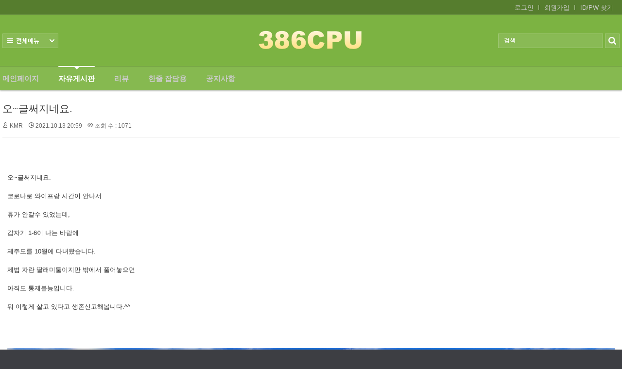

--- FILE ---
content_type: text/html; charset=UTF-8
request_url: http://386cpu.com/free/341
body_size: 7605
content:
<!DOCTYPE html>
<html lang="ko">
<head>
<!-- META -->
<meta charset="utf-8">
<meta name="Generator" content="XpressEngine">
<meta http-equiv="X-UA-Compatible" content="IE=edge">
<!-- TITLE -->
<title>free - 오~글써지네요.</title>
<!-- CSS -->
<link rel="stylesheet" href="/common/css/xe.min.css?20190402125317" />
<link rel="stylesheet" href="/modules/board/skins/xedition/board.default.min.css?20190402125318" />
<link rel="stylesheet" href="/common/xeicon/xeicon.min.css?20190402125317" />
<link rel="stylesheet" href="/layouts/Door_cpB_limit/css/default.css?20210825163735" />
<link rel="stylesheet" href="/layouts/Door_cpB_limit/css/owl.carousel.css?20210825163735" />
<link rel="stylesheet" href="/layouts/Door_cpB_limit/css/main.css?20210825163735" />
<link rel="stylesheet" href="/modules/editor/styles/ckeditor_light/style.css?20190402125321" />
<link rel="stylesheet" href="/widgets/counter_status/skins/miznkiz_simple_counter/css/default.css?20220107154101" />
<link rel="stylesheet" href="/files/faceOff/276/layout.css?20220107154415" />
<!-- JS -->
<script>
var current_url = "http://386cpu.com/?mid=free&document_srl=341";
var request_uri = "http://386cpu.com/";
var current_mid = "free";
var waiting_message = "서버에 요청 중입니다. 잠시만 기다려주세요.";
var ssl_actions = new Array();
var default_url = "http://386cpu.com/";
</script>
<!--[if lt IE 9]><script src="/common/js/jquery-1.x.min.js?20190402125317"></script>
<![endif]--><!--[if gte IE 9]><!--><script src="/common/js/jquery.min.js?20190402125317"></script>
<!--<![endif]--><script src="/common/js/x.min.js?20190402125317"></script>
<script src="/common/js/xe.min.js?20190402125317"></script>
<script src="/modules/board/tpl/js/board.min.js?20190402125318"></script>
<script src="/layouts/Door_cpB_limit/js/scroll.js?20210825163735"></script>
<!-- RSS -->
<!-- ICON -->


<meta name="viewport" content="width=device-width, user-scalable=yes">
<link rel="canonical" href="http://386cpu.com/free/341" />
<meta name="description" content="    오~글써지네요.   코로나로 와이프랑 시간이 안나서   휴가 안갈수 있었는데,   갑자기 1-6이 나는 바람에   제주도를 10월에 다녀왔습니다.   제법 자란 딸래미둘이지만 밖에서 풀어놓으면   아직도 통제불능입니다.   뭐 이렇게 살고 있다고 생존신고해봅니다.^^            " />
<meta property="og:locale" content="ko_KR" />
<meta property="og:type" content="article" />
<meta property="og:url" content="http://386cpu.com/free/341" />
<meta property="og:title" content="free - 오~글써지네요." />
<meta property="og:description" content="    오~글써지네요.   코로나로 와이프랑 시간이 안나서   휴가 안갈수 있었는데,   갑자기 1-6이 나는 바람에   제주도를 10월에 다녀왔습니다.   제법 자란 딸래미둘이지만 밖에서 풀어놓으면   아직도 통제불능입니다.   뭐 이렇게 살고 있다고 생존신고해봅니다.^^            " />
<meta property="article:published_time" content="2021-10-13T20:59:00+09:00" />
<meta property="article:modified_time" content="2021-11-03T08:35:18+09:00" />
<meta property="og:image" content="http://386cpu.com/./files/attach/images/162/341/7c94eb60074b8a67eed69a51554800ed.jpg" />
<meta property="og:image:width" content="1280" />
<meta property="og:image:height" content="720" />
<style>
#mm-menu a.active_a,
.dw_color:hover,
.in_section:hover .widget_box_h2 a,
.locNav .active a.locNav_first_a,
.breadclumb li.last_breadclumb,
.breadclumb li.last_breadclumb a{color:#7CB342}
.main_menu ul li.highlight a,
.main_menu ul li.highlight li.highlight a,
.xe .WSlide .camera_wrap .camera_pag .camera_pag_ul li.cameracurrent > span,
.xe .owl-normal .owl-controls .owl-dots .active span,
.fix_header,
.mobile_heder,
.mobile_top_search,
.xe .over_DCPA_image,
.dw_bg,
.lnb_title h2,
.in_section:hover .widget_box_h2 .h2_more span,
.wrap_login .language ul,
.xe .list_span,
.top_login a.login_A,
#scrollUp{background-color:#7CB342}
.wrap_menu,
.wrap_sub_header{border-color:#7CB342 !important}
.all_first{width:33.3%;}
.all_first1{width:33.4%}
@media screen and (max-width:1270px){
}
@media screen and (max-width:1023px){
}
</style><script>
//<![CDATA[
xe.current_lang = "ko";
xe.cmd_find = "찾기";
xe.cmd_cancel = "취소";
xe.cmd_confirm = "확인";
xe.msg_no_root = "루트는 선택 할 수 없습니다.";
xe.msg_no_shortcut = "바로가기는 선택 할 수 없습니다.";
xe.msg_select_menu = "대상 메뉴 선택";
//]]>
</script>
</head>
<body>

<div class="xe c mobile-">
<!-- 헤더 시작 -->
	<div class="header dw_bg " id="header">
		<div class="in_header">
			<p class="skip"><a href="#content">메뉴 건너뛰기</a></p>
			<div class="top_header">
				<div class="xe_width">
					<!-- 우상단 로그인 -->
					<div class="account">
						<ul class="clearBoth wrap_login">
																												<li class="first_login"><a class="act_login login_A" href="/index.php?mid=free&amp;document_srl=341&amp;act=dispMemberLoginForm">로그인</a></li>
							<li><a class="login_A" href="/index.php?mid=free&amp;document_srl=341&amp;act=dispMemberSignUpForm">회원가입</a></li>
							<li><a class="login_A" href="/index.php?mid=free&amp;document_srl=341&amp;act=dispMemberFindAccount">ID/PW 찾기</a></li>
													</ul>
					</div>
				</div>
			</div>
				<!-- 우상단 로그인 끝 -->
			<div class="middle_header xe_width">
				<h1 class="large_logo trans400">
										<a href="http://386cpu.com/" title="">
						<img class="logo" src="http://386cpu.com/files/attach/images/276/148c4f532d4d3d50d43c4fcce4b02977.png" alt="" border="0" />
					</a>									</h1>	
				<a class="ViweAll offAll ViweAll_ko" href="#">전체보기</a>
				<div class="top_search">
					<form action="http://386cpu.com/" method="post" id="isSearch"><input type="hidden" name="error_return_url" value="/free/341" />
												<input type="hidden" name="mid" value="" />
						<input type="hidden" name="act" value="IS" />
						<input type="hidden" name="search_target" value="title_content" />
						<input name="is_keyword" type="text" class="TopinputText" title="keyword" value=" 검색..." onfocus="if(this.value==' 검색...')this.value='';" onblur="if(this.value=='')this.value=' 검색...';" />
						<input type="image" src="/layouts/Door_cpB_limit/img/empty.gif" alt="submit" title="submit" class="Topsearch" />			
					</form>
				</div>
			</div>
			<div class="dw_bg all_Menu">
				<ul class="xe_width all_menu_ul">
										<li  class="all_first all_first1">
						<div>
							<a class="all_first_a" href="/page_lBGL50">메인페이지</a>
													</div>
										</li><li class="active all_first all_first2" >
						<div>
							<a class="all_first_a" href="/free">자유게시판</a>
													</div>
										</li><li  class="all_first all_first3">
						<div>
							<a class="all_first_a" href="/review">리뷰</a>
													</div>
										</li><li  class="all_first all_first4">
						<div>
							<a class="all_first_a" href="/board_ZtjJ08">한줄 잡담용</a>
													</div>
										</li><li  class="all_first all_first5">
						<div>
							<a class="all_first_a" href="/notice">공지사항</a>
													</div>
										</li>		
				</ul>
				<div class="close_all"><a class="ViweAll offAll closeAll" href="#">전체보기</a></div>
			</div>
			<div class="wrap_menu" >
				<div class="xe_width clearBoth">
					<nav class="gnb">
						<ul id="menu" class="menu main_menu">
															<li  class="first_li first_li1">
								<a class="first_a" href="/page_lBGL50">메인페이지<span class="hover_line"></span></a>
																							</li><li class="active highlight first_li first_li2" >
								<a class="first_a" href="/free">자유게시판<span class="hover_line act_line"></span></a>
																							</li><li  class="first_li first_li3">
								<a class="first_a" href="/review">리뷰<span class="hover_line"></span></a>
																							</li><li  class="first_li first_li4">
								<a class="first_a" href="/board_ZtjJ08">한줄 잡담용<span class="hover_line"></span></a>
																							</li><li  class="first_li first_li5">
								<a class="first_a" href="/notice">공지사항<span class="hover_line"></span></a>
																							</li>	
						</ul>
					</nav>
				</div>
			</div>
		</div>
	</div>
	
	<div class="fix_header">
		<div class="xe_width clearBoth">
			<h1 class="fix_logo trans400">
								<a href="http://386cpu.com/" title="">
					<img class="logo" src="http://386cpu.com/files/attach/images/276/148c4f532d4d3d50d43c4fcce4b02977.png" alt="" border="0" />
				</a>							</h1>	
			<nav class="gnb">
				<ul class="menu main_menu">
												<li  class="first_li first_li1">
						<a class="first_a" href="/page_lBGL50">메인페이지</a>
																		</li><li class="active highlight first_li first_li2" >
						<a class="first_a" href="/free">자유게시판</a>
																		</li><li  class="first_li first_li3">
						<a class="first_a" href="/review">리뷰</a>
																		</li><li  class="first_li first_li4">
						<a class="first_a" href="/board_ZtjJ08">한줄 잡담용</a>
																		</li><li  class="first_li first_li5">
						<a class="first_a" href="/notice">공지사항</a>
																		</li>	
				</ul>
			</nav>
		</div>	
	</div>
	<div class="mobile_heder">
		<div class="mobile_top">
			<h1 class="logo_min">
								<a href="http://386cpu.com/" title="">
					<img class="logo" src="http://386cpu.com/files/attach/images/276/f1ee7cd29804330cf13931a7fe9135dc.png" alt="" border="0" />
				</a>							</h1>
			<!-- 메인메뉴 끝 -->	
			<a href="#" class="mobile_menu mobile_menu_act"><img src="/layouts/Door_cpB_limit/img/menu.png" alt="메뉴보기" /></a>
			<a href="#" class="mobile_menu mobile_menu_search"><img src="/layouts/Door_cpB_limit/img/b_search.png" alt="search" /></a>
		</div>
				<div class="mobile_top_search none_top_search">
			<div class="top_in_search">
				<form action="http://386cpu.com/" method="post" id="isSearch"><input type="hidden" name="error_return_url" value="/free/341" />
										<input type="hidden" name="mid" value="" />
					<input type="hidden" name="act" value="IS" />
					<input type="hidden" name="search_target" value="title_content" />
					<input name="is_keyword" type="text" class="mobile_TopinputText" title="keyword" value=" 검색..." onfocus="if(this.value==' 검색...')this.value='';" onblur="if(this.value=='')this.value=' 검색...';" />
					<input type="image" src="/layouts/Door_cpB_limit/img/b_search.png" alt="submit" title="submit" class="mobile_Topsearch" />			
				</form>
			</div>
		</div>
	</div>
<!-- 헤더 끝 -->
						<div class="wrap_main_widget">
	<div class="xe_width">
	<div class="wrap_section clearBoth">
		<div class="section_left">
			<div class="section">
																							</div>
		</div>
		<div class="section_center">
			<div class="in_section_center">
				<div class="section">
																																																	</div>
			</div>
		</div>
		<div class="section_right">
			<div class="section">
																							</div>
		</div>
	</div>
</div>
	</div>	<div id="content" class="body">
		<div class="xe_width wrap_body">
			<div class="in_body clearBoth">
								<div class="content">
															<div class="in_section">
							    <div class="board">
	<div class="board_read">
	<!-- READ HEADER -->
	<div class="read_header">
		<h1>
						<a href="http://386cpu.com/free/341">오~글써지네요.</a>
		</h1>
		<p class="meta">
			<span class="author">
				<i class="xi-user"></i>								<a href="#popup_menu_area" class="member_299 author" onclick="return false">KMR</a>			</span>
			<span class="time">
				<i class="xi-time"></i> 2021.10.13 20:59			</span>
			<span class="read_count">
				<i class="xi-eye"></i> 조회 수 : 1071			</span>
					</p>
	</div>
	<!-- /READ HEADER -->
	<!-- Extra Output -->
		<!-- /Extra Output -->
	<!-- READ BODY -->
	<div class="read_body">
				<!--BeforeDocument(341,299)--><div class="document_341_299 xe_content"><p> </p>

<p> </p>

<p>오~글써지네요.</p>

<p> </p>

<p>코로나로 와이프랑 시간이 안나서</p>

<p> </p>

<p>휴가 안갈수 있었는데,</p>

<p> </p>

<p>갑자기 1-6이 나는 바람에</p>

<p> </p>

<p>제주도를 10월에 다녀왔습니다.</p>

<p> </p>

<p>제법 자란 딸래미둘이지만 밖에서 풀어놓으면</p>

<p> </p>

<p>아직도 통제불능입니다.</p>

<p> </p>

<p>뭐 이렇게 살고 있다고 생존신고해봅니다.^^</p>

<p> </p>

<p> </p>

<p> </p>

<p> </p>

<p><img alt="1024.jpg" src="http://386cpu.com/./files/attach/images/162/341/7c94eb60074b8a67eed69a51554800ed.jpg" /></p>

<p> </p>

<p> </p></div><!--AfterDocument(341,299)-->			</div>
	<!-- /READ BODY -->
	<!-- READ FOOTER -->
	<div class="read_footer">
		<div class="sns">
		    <ul>
		    <li>
		        <a href="http://facebook.com/" class="facebook tooltip"><i class="xi-facebook"></i></a>
		    </li>
		    <li>
		        <a href="#" class="google"><i class="xi-google-plus"></i></a>
		    </li>
		    <li>
		        <a href="http://twitter.com/" class="twitter"> <i class="xi-twitter"></i></a>
		    </li>
		    </ul>
			<script>
				var sTitle = '오~글써지네요.';
				jQuery(function($){
					$('.twitter').snspost({
						type : 'twitter',
						content : sTitle + ' http://386cpu.com/free/341'
					});
					$('.facebook').snspost({
						type : 'facebook',
						content : sTitle
					});
					$('.google').snspost({
						type : 'google',
						content : sTitle
					});
				});
			</script>		    
		</div>
		<div class="fileList">
			<button type="button" class="toggleFile" onclick="jQuery(this).next('ul.files').toggle();"><i class="xi-diskette"></i> 첨부 [<strong>1</strong>]</button>
			<ul class="files">
				<li><a href="/?module=file&amp;act=procFileDownload&amp;file_srl=342&amp;sid=1406275c73ac13f0d27b5414195fe899&amp;module_srl=162" rel="nofollow">1024.jpg <span class="fileSize">[File Size:381.8KB/Download:0]</span></a></li>			</ul>
		</div>		<div class="tns">
									<a class="document_341 action" href="#popup_menu_area" onclick="return false">이 게시물을</a>
		</div>
				<div class="btnArea"> 
									<span class="etc">
				<a href="/free" class="btn"><i class="xi-list-ul-l"></i>목록</a>
			</span>
		</div>
	</div>
	<!-- /READ FOOTER -->
</div>
<!-- COMMENT -->
<div class="feedback" id="comment">
	<div class="fbHeader">
		<h2><i class="xi-comment"></i> 댓글 <em>4</em></h2>
	</div>
	<ul class="fbList">
		<li class="fbItem" id="comment_348">
			<div class="fbMeta">
								<span class="profile"></span>				<h3 class="author">
															<a href="#popup_menu_area" class="member_135" onclick="return false">jombi3</a>				</h3>
				<p class="time">2021.10.15 08:56</p>
			</div>
						<!--BeforeComment(348,135)--><div class="comment_348_135 xe_content"><p>ㅎㅎ 권한 올려놨습니다...</p>

<p>&nbsp;</p>

<p>이제 해외 접속이 뜸하니 게시판 가입만 하면 쓸수 있도록 다시 변경해놔야겠네요&nbsp;</p></div><!--AfterComment(348,135)-->									<p class="action">
								<a href="/index.php?mid=free&amp;document_srl=341&amp;act=dispBoardReplyComment&amp;comment_srl=348" class="reply" rel="nofollow"><i class="xi-reply"></i> 댓글</a>															</p>
		</li><li class="fbItem" id="comment_352">
			<div class="fbMeta">
								<span class="profile"></span>				<h3 class="author">
															<a href="#popup_menu_area" class="member_253" onclick="return false">386cpu</a>				</h3>
				<p class="time">2021.10.23 13:12</p>
			</div>
						<!--BeforeComment(352,253)--><div class="comment_352_253 xe_content"><p>아직 원주에서 사시나요?</p></div><!--AfterComment(352,253)-->									<p class="action">
								<a href="/index.php?mid=free&amp;document_srl=341&amp;act=dispBoardReplyComment&amp;comment_srl=352" class="reply" rel="nofollow"><i class="xi-reply"></i> 댓글</a>															</p>
		</li><li class="fbItem indent indent1" id="comment_368">
			<div class="fbMeta">
								<span class="profile"></span>				<h3 class="author">
															<a href="#popup_menu_area" class="member_299" onclick="return false">KMR</a>				</h3>
				<p class="time">2021.11.01 23:35</p>
			</div>
						<!--BeforeComment(368,299)--><div class="comment_368_299 xe_content"><p>네... 원주입니다.^^</p></div><!--AfterComment(368,299)-->									<p class="action">
								<a href="/index.php?mid=free&amp;document_srl=341&amp;act=dispBoardReplyComment&amp;comment_srl=368" class="reply" rel="nofollow"><i class="xi-reply"></i> 댓글</a>															</p>
		</li><li class="fbItem" id="comment_381">
			<div class="fbMeta">
								<span class="profile"></span>				<h3 class="author">
															<a href="#popup_menu_area" class="member_378" onclick="return false">다이어리</a>				</h3>
				<p class="time">2021.11.03 08:35</p>
			</div>
						<!--BeforeComment(381,378)--><div class="comment_381_378 xe_content"><p>10월 언제 다녀오셨어요?</p>

<p>저는 10월 4일~9일까지 제주에 있었네요.ㅎ</p></div><!--AfterComment(381,378)-->									<p class="action">
								<a href="/index.php?mid=free&amp;document_srl=341&amp;act=dispBoardReplyComment&amp;comment_srl=381" class="reply" rel="nofollow"><i class="xi-reply"></i> 댓글</a>															</p>
		</li>	</ul>    	</div>
<!-- /COMMENT -->
<div class="board_list" id="board_list">
	<table width="100%" border="1" cellspacing="0" summary="List of Articles">
		<thead>
			<!-- LIST HEADER -->
			<tr>
								<th scope="col"><span>번호</span></th>																																																								<th scope="col" class="title"><span>제목</span></th>																																																																<th scope="col"><span>이름</span></th>																																																								<th scope="col"><span><a href="/index.php?mid=free&amp;document_srl=341&amp;sort_index=regdate&amp;order_type=desc" rel="nofollow">날짜</a></span></th>																																																																<th scope="col"><span><a href="/index.php?mid=free&amp;document_srl=341&amp;sort_index=readed_count&amp;order_type=desc" rel="nofollow">조회 수</a></span></th>																							</tr>
			<!-- /LIST HEADER -->
		</thead>
				<tbody>
			<!-- NOTICE -->
						<!-- /NOTICE -->
			<!-- LIST -->
			<tr>
								<td class="no">
										28				</td>																																																								<td class="title">
					<a href="/free/716">혹시 사이트 접속이 문제가 있는지요 ??</a>
																			</td>																																																																<td class="author">운영자</td>																																																								<td class="time">2024.04.24</td>																																																																<td class="readNum">973</td>																							</tr><tr>
								<td class="no">
										27				</td>																																																								<td class="title">
					<a href="/free/710">벚꽃이 활짝 개화 했군요 ^^</a>
															<img src="http://386cpu.com/modules/document/tpl/icons//file.gif" alt="file" title="file" style="margin-right:2px;" />				</td>																																																																<td class="author">서상우</td>																																																								<td class="time">2024.04.04</td>																																																																<td class="readNum">1141</td>																							</tr><tr>
								<td class="no">
										26				</td>																																																								<td class="title">
					<a href="/free/698">다들  잘 계시죠 ?</a>
					<a href="/free/698#comment" class="replyNum" title="Replies">[1]</a>														</td>																																																																<td class="author">서상우</td>																																																								<td class="time">2024.01.19</td>																																																																<td class="readNum">1260</td>																							</tr><tr>
								<td class="no">
										25				</td>																																																								<td class="title">
					<a href="/free/682">간만에 생존신고합니다.</a>
					<a href="/free/682#comment" class="replyNum" title="Replies">[2]</a>														</td>																																																																<td class="author">299</td>																																																								<td class="time">2023.05.18</td>																																																																<td class="readNum">1265</td>																							</tr><tr>
								<td class="no">
										24				</td>																																																								<td class="title">
					<a href="/free/678">사진술</a>
					<a href="/free/678#comment" class="replyNum" title="Replies">[1]</a>										<img src="http://386cpu.com/modules/document/tpl/icons//file.gif" alt="file" title="file" style="margin-right:2px;" />				</td>																																																																<td class="author">김영순</td>																																																								<td class="time">2023.05.06</td>																																																																<td class="readNum">1471</td>																							</tr><tr>
								<td class="no">
										23				</td>																																																								<td class="title">
					<a href="/free/667">오랜만에 들렀습니다.</a>
					<a href="/free/667#comment" class="replyNum" title="Replies">[1]</a>														</td>																																																																<td class="author">다이어리</td>																																																								<td class="time">2023.04.21</td>																																																																<td class="readNum">863</td>																							</tr><tr>
								<td class="no">
										22				</td>																																																								<td class="title">
					<a href="/free/661">논병아리</a>
					<a href="/free/661#comment" class="replyNum" title="Replies">[1]</a>										<img src="http://386cpu.com/modules/document/tpl/icons//file.gif" alt="file" title="file" style="margin-right:2px;" />				</td>																																																																<td class="author">김영순</td>																																																								<td class="time">2023.02.04</td>																																																																<td class="readNum">1405</td>																							</tr><tr>
								<td class="no">
										21				</td>																																																								<td class="title">
					<a href="/free/636">추석 명절 잘보내세요.</a>
					<a href="/free/636#comment" class="replyNum" title="Replies">[2]</a>														</td>																																																																<td class="author">299</td>																																																								<td class="time">2022.09.09</td>																																																																<td class="readNum">1053</td>																							</tr><tr>
								<td class="no">
										20				</td>																																																								<td class="title">
					<a href="/free/578">5년만의 컴퓨터 업글 작업이 시작되었습니다.</a>
					<a href="/free/578#comment" class="replyNum" title="Replies">[5]</a>										<img src="http://386cpu.com/modules/document/tpl/icons//file.gif" alt="file" title="file" style="margin-right:2px;" />				</td>																																																																<td class="author">서상우</td>																																																								<td class="time">2022.07.07</td>																																																																<td class="readNum">1571</td>																							</tr><tr>
								<td class="no">
										19				</td>																																																								<td class="title">
					<a href="/free/572">일광욕</a>
															<img src="http://386cpu.com/modules/document/tpl/icons//file.gif" alt="file" title="file" style="margin-right:2px;" />				</td>																																																																<td class="author">김영순</td>																																																								<td class="time">2022.06.01</td>																																																																<td class="readNum">927</td>																							</tr><tr>
								<td class="no">
										18				</td>																																																								<td class="title">
					<a href="/free/569">바탕 화면용 사진</a>
					<a href="/free/569#comment" class="replyNum" title="Replies">[1]</a>										<img src="http://386cpu.com/modules/document/tpl/icons//file.gif" alt="file" title="file" style="margin-right:2px;" />				</td>																																																																<td class="author">김영순</td>																																																								<td class="time">2022.05.11</td>																																																																<td class="readNum">1445</td>																							</tr><tr>
								<td class="no">
										17				</td>																																																								<td class="title">
					<a href="/free/538">야생화</a>
					<a href="/free/538#comment" class="replyNum" title="Replies">[1]</a>										<img src="http://386cpu.com/modules/document/tpl/icons//file.gif" alt="file" title="file" style="margin-right:2px;" />				</td>																																																																<td class="author">김영순</td>																																																								<td class="time">2022.04.04</td>																																																																<td class="readNum">1093</td>																							</tr><tr>
								<td class="no">
										16				</td>																																																								<td class="title">
					<a href="/free/533">금강산</a>
					<a href="/free/533#comment" class="replyNum" title="Replies">[5]</a>										<img src="http://386cpu.com/modules/document/tpl/icons//file.gif" alt="file" title="file" style="margin-right:2px;" />				</td>																																																																<td class="author">김영순</td>																																																								<td class="time">2022.04.04</td>																																																																<td class="readNum">1141</td>																							</tr><tr>
								<td class="no">
										15				</td>																																																								<td class="title">
					<a href="/free/516">2022년 다들 건강하시죠?</a>
					<a href="/free/516#comment" class="replyNum" title="Replies">[2]</a>														</td>																																																																<td class="author">299</td>																																																								<td class="time">2022.01.16</td>																																																																<td class="readNum">1027</td>																							</tr><tr>
								<td class="no">
										14				</td>																																																								<td class="title">
					<a href="/free/480">웹페이지 레이아웃을 한번 수정해야 되는데 귀차니즘이 ^^;;;;;</a>
					<a href="/free/480#comment" class="replyNum" title="Replies">[2]</a>														</td>																																																																<td class="author">서상우</td>																																																								<td class="time">2022.01.04</td>																																																																<td class="readNum">1053</td>																							</tr><tr>
								<td class="no">
										13				</td>																																																								<td class="title">
					<a href="/free/436">계곡</a>
					<a href="/free/436#comment" class="replyNum" title="Replies">[1]</a>										<img src="http://386cpu.com/modules/document/tpl/icons//file.gif" alt="file" title="file" style="margin-right:2px;" />				</td>																																																																<td class="author">김영순</td>																																																								<td class="time">2021.11.18</td>																																																																<td class="readNum">1110</td>																							</tr><tr>
								<td class="no">
										12				</td>																																																								<td class="title">
					<a href="/free/402">가을이 다 지나가고 있네요 ~</a>
					<a href="/free/402#comment" class="replyNum" title="Replies">[4]</a>										<img src="http://386cpu.com/modules/document/tpl/icons//file.gif" alt="file" title="file" style="margin-right:2px;" />				</td>																																																																<td class="author">서상우</td>																																																								<td class="time">2021.11.07</td>																																																																<td class="readNum">1062</td>																							</tr><tr>
								<td class="no">
										11				</td>																																																								<td class="title">
					<a href="/free/380">안녕하세요? 다이어리 입니다.^^</a>
					<a href="/free/380#comment" class="replyNum" title="Replies">[4]</a>														</td>																																																																<td class="author">김성중</td>																																																								<td class="time">2021.11.03</td>																																																																<td class="readNum">1131</td>																							</tr><tr>
								<td class="no">
										10				</td>																																																								<td class="title">
					<a href="/free/356">무지개</a>
					<a href="/free/356#comment" class="replyNum" title="Replies">[3]</a>										<img src="http://386cpu.com/modules/document/tpl/icons//file.gif" alt="file" title="file" style="margin-right:2px;" />				</td>																																																																<td class="author">김영순</td>																																																								<td class="time">2021.10.23</td>																																																																<td class="readNum">1082</td>																							</tr><tr>
								<td class="no">
					&raquo;									</td>																																																								<td class="title">
					<a href="/free/341">오~글써지네요.</a>
					<a href="/free/341#comment" class="replyNum" title="Replies">[4]</a>										<img src="http://386cpu.com/modules/document/tpl/icons//file.gif" alt="file" title="file" style="margin-right:2px;" />				</td>																																																																<td class="author">299</td>																																																								<td class="time">2021.10.13</td>																																																																<td class="readNum">1071</td>																							</tr>			<!-- /LIST -->
		</tbody>	</table>
</div>
<div class="list_footer">
	<div class="btnArea">
		<a href="/index.php?mid=free&amp;act=dispBoardWrite" rel="nofollow" class="btn"><i class="xi-pen"></i> 쓰기</a>
		<a href="/index.php?mid=free&amp;document_srl=341&amp;act=dispBoardTagList" class="btn" title="태그"><i class="xi-tag"></i> 태그</a>
					
			</div>
	<form action="http://386cpu.com/" method="get" onsubmit="return procFilter(this, search)" id="board_search" class="board_search" ><input type="hidden" name="act" value="" />
		<input type="hidden" name="vid" value="" />
		<input type="hidden" name="mid" value="free" />
		<input type="hidden" name="category" value="" />
		<select name="search_target">
			<option value="title_content">제목+내용</option><option value="title">제목</option><option value="content">내용</option><option value="comment">댓글</option><option value="user_name">이름</option><option value="nick_name">닉네임</option><option value="tag">태그</option>		</select>
		<div class="search_input">
			<i class="xi-magnifier"></i>
			<input type="text" name="search_keyword" value="" title="검색" class="iText" />
		</div>
		<button type="submit" class="btn" onclick="xGetElementById('board_search').submit();return false;">검색</button>
        	</form>	<div class="pagination">
		<a href="/free" class="direction prev"><i class="xi-angle-left"></i>&nbsp;첫 페이지</a> 
					<strong>1</strong> 
								 
			<a href="/index.php?mid=free&amp;page=2">2</a>				<a href="/index.php?mid=free&amp;page=2" class="direction next">끝 페이지&nbsp;<i class="xi-angle-right"></i></a>
	</div></div>
	</div>
					</div>
									</div>
			</div>
		</div>
	</div>
	<div class="footer footer">
		<div class="in_footer xe_width clearBoth">
			<h1 class="foot_logo">
								<a href="http://386cpu.com/" title="">
					<img class="logo" src="http://386cpu.com/files/attach/images/276/5a8b3fe7cac7602da506a7fef33e3fcb.png" alt="" border="0" />
				</a>							</h1>
			<div class="foot_right">
				<div class="foot_menu">
					<ul class="clearBoth">
												<li class="foot_li1">
							<a href="/page_lBGL50">메인페이지</a>
												</li><li class="foot_li2">
							<a href="/free">자유게시판</a>
												</li><li class="foot_li3">
							<a href="/review">리뷰</a>
												</li><li class="foot_li4">
							<a href="/board_ZtjJ08">한줄 잡담용</a>
												</li><li class="foot_li5">
							<a href="/notice">공지사항</a>
												</li>					</ul>
				</div>
		
								<p class="copylight">
						386cpu.com <br> 엣찌님 그리고 나머지 분들 어서 돌아와요 ~ ㅎㅎ</br>				</p>			</div>
			<div class="wrap_in_select">
					<a class="act_search" href="#">패밀리 사이트</a>
					<ul class="in_select">
											</ul>
				</div>
			<div class="foot_absolute">
				<div class="xe-widget-wrapper " style=""><div style="*zoom:1;padding:0px 0px 0px 0px !important;"><div class="miznkiz_simple_counter">
	<div class="miznkiz_simple_normal">
		<div class="counter_page">
			<span class="today"><strong>PageViews</strong> &nbsp;&nbsp;Today : <strong></strong></span>
			<span class="yesterday">Yesterday : <strong></strong></span>
			<span class="total">Total : <strong></strong></span>
		<br><span class="today"><strong>Counter Status</strong> &nbsp;&nbsp;Today : <strong></strong></span>
			<span class="yesterday">Yesterday : <strong></strong></span>
			<span class="total">Total : <strong></strong></span>
		</div>
		</div>
	</div>
</div></div>
				<a href="http://doorweb.net/xe" target="_blank" class="ds_dw">Design by <span class="skin_by">DoorWeb</span></a>
			</div>
		</div>
	</div>
</div>
<script>
	/* scrollUp Minimum setup */
	jQuery(function($){
			$.scrollUp();
		});
</script>
<div class="fix_mobile">
</div>
<div class="mm_mobile_menu none_mobile_menu">
	<div class="top-mm-menu">
		<ul class="top_login">
				<li class="fl"><a href="/index.php?mid=free&amp;document_srl=341&amp;act=dispMemberLoginForm">로그인</a></li>
		<li class="fl"><a class="login_A" href="/index.php?mid=free&amp;document_srl=341&amp;act=dispMemberSignUpForm">회원가입</a></li>
				</ul>
		<a href="#" class="mobile_menu_act in_mobile_act">CLOSE</a>
	</div>
	<nav id="mm-menu">
					
		<ul class="mm-list">
						<li class="mm-list-li"><a class="mm_a" href="/page_lBGL50">메인페이지</a>							</li><li class="active mm-list-li"><a class="mm_a active_a" href="/free">자유게시판</a>							</li><li class="mm-list-li"><a class="mm_a" href="/review">리뷰</a>							</li><li class="mm-list-li"><a class="mm_a" href="/board_ZtjJ08">한줄 잡담용</a>							</li><li class="mm-list-li"><a class="mm_a" href="/notice">공지사항</a>							</li>		</ul>
	</nav>
</div><!-- ETC -->
<div class="wfsr"></div>
<script src="/files/cache/js_filter_compiled/d046d1841b9c79c545b82d3be892699d.ko.compiled.js?20210120080840"></script><script src="/files/cache/js_filter_compiled/1bdc15d63816408b99f674eb6a6ffcea.ko.compiled.js?20210120080840"></script><script src="/files/cache/js_filter_compiled/9b007ee9f2af763bb3d35e4fb16498e9.ko.compiled.js?20210120080840"></script><script src="/addons/autolink/autolink.js?20190402125316"></script><script src="/modules/board/skins/xedition/board.default.min.js?20190402125318"></script><script src="/layouts/Door_cpB_limit/js/xe_official.js?20210825163735"></script><script src="/layouts/Door_cpB_limit/js/jquery.scrollUp.min.js?20210825163735"></script><script src="/layouts/Door_cpB_limit/js/owl.carousel.min.js?20210825163735"></script></body>
</html>


--- FILE ---
content_type: text/css
request_url: http://386cpu.com/widgets/counter_status/skins/miznkiz_simple_counter/css/default.css?20220107154101
body_size: 1510
content:
.miznkiz_simple_counter { width:100%; overflow:hidden; position:relative; text-align:left; font-family:tahoma; }

/* 타이틀 설정 */
.miznkiz_simple_counter .counter_page  { padding-top:0px; }
.miznkiz_simple_counter .counter_visitor  { padding:0px 0px 0px 0px; }
.miznkiz_simple_counter .miznkiz_simple_col_000 .title { font-size:.9em; color:#777777; }
.miznkiz_simple_counter .miznkiz_simple_col_001 .title { font-size:.9em; color:#777777; }
.miznkiz_simple_counter .miznkiz_simple_col_002 .title { font-size:.9em; color:#777777; }
.miznkiz_simple_counter .miznkiz_simple_col_003 .title { font-size:.9em; color:#777777; }
.miznkiz_simple_counter .miznkiz_simple_col_004 .title { font-size:.9em; color:#777777; }
.miznkiz_simple_counter .miznkiz_simple_col_005 .title { font-size:.9em; color:#777777; }
.miznkiz_simple_counter .miznkiz_simple_col_006 .title { font-size:.9em; color:#777777; }
.miznkiz_simple_counter .miznkiz_simple_col_007 .title { font-size:.9em; color:#777777; }
.miznkiz_simple_counter .miznkiz_simple_col_008 .title { font-size:.9em; color:#777777; }
.miznkiz_simple_counter .miznkiz_simple_col_009 .title { font-size:.9em; color:#777777; }

/* 카운터 표시 숫자*/
.miznkiz_simple_counter span.yesterday      { font-size:.9em; color:#777777 ; }
.miznkiz_simple_counter span.today 		 { font-size:.9em; color:#777777 ; }
.miznkiz_simple_counter span.total 		 { font-size:.9em; color:#777777 ; }

/* 카운트 항목표시 */
.miznkiz_simple_counter .item span { font-size:.9em;}
